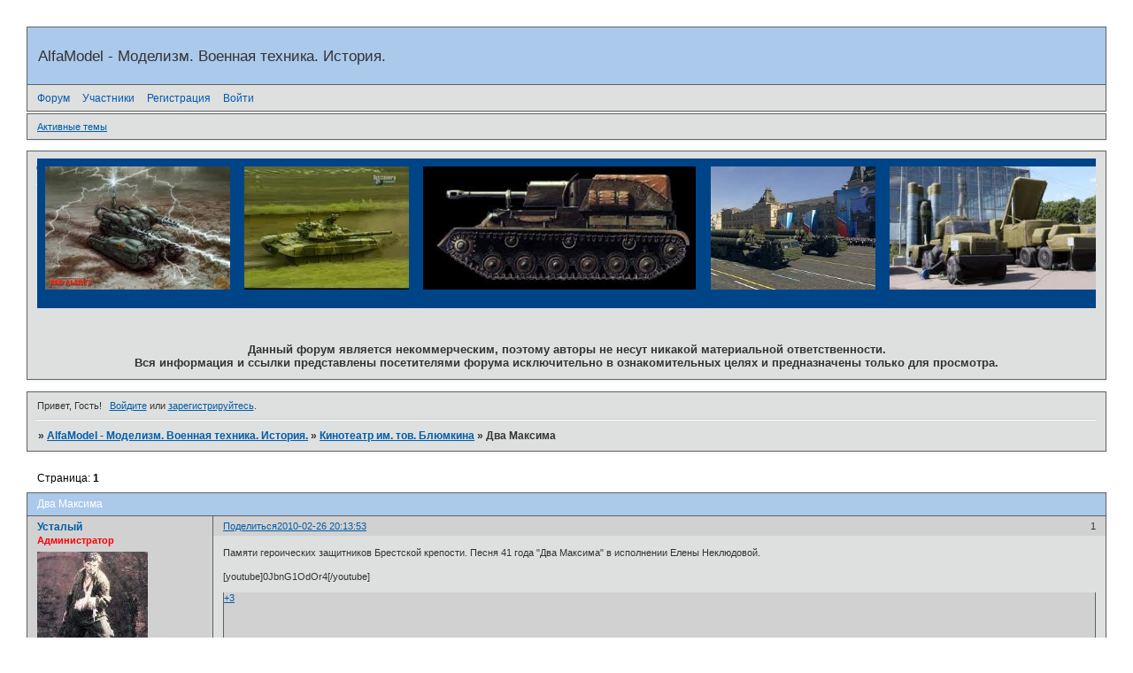

--- FILE ---
content_type: text/html; charset=windows-1251
request_url: https://alfamodel7li.7li.ru/viewtopic.php?id=732
body_size: 7258
content:
<!DOCTYPE html PUBLIC "-//W3C//DTD XHTML 1.0 Strict//EN" "http://www.w3.org/TR/xhtml1/DTD/xhtml1-strict.dtd">
<html xmlns="http://www.w3.org/1999/xhtml" xml:lang="ru" lang="ru" dir="ltr" prefix="og: http://ogp.me/ns#">
<head>
<meta http-equiv="Content-Type" content="text/html; charset=windows-1251">
<meta name="viewport" content="width=device-width, initial-scale=1.0">
<title>Два Максима</title>
<meta property="og:title" content="Два Максима"><meta property="og:url" content="https://alfamodel7li.7li.ru/viewtopic.php?id=732"><script type="text/javascript">
try{self.document.location.hostname==parent.document.location.hostname&&self.window!=parent.window&&self.parent.window!=parent.parent.window&&document.write('</he'+'ad><bo'+'dy style="display:none"><plaintext>')}catch(e){}
try{if(top===self&&location.hostname.match(/^www\./))location.href=document.URL.replace(/\/\/www\./,'//')}catch(e){}
var FORUM = new Object({ set : function(prop, val){ try { eval("this."+prop+"=val"); } catch (e) {} }, get : function(prop){ try { var val = eval("this."+prop); } catch (e) { var val = undefined; } return val; }, remove : function(prop, val){ try { eval("delete this."+prop); } catch (e) {} } });
FORUM.set('topic', { "subject": "Два Максима", "closed": "0", "num_replies": "1", "num_views": "136", "forum_id": "36", "forum_name": "Кинотеатр им. тов. Блюмкина", "moderators": { "11": "Усталый" }, "language": { "share_legend": "Расскажите друзьям!", "translate": "Перевести", "show_original": "Показать оригинал" } });
// JavaScript переменные форума
var BoardID = 570685;
var BoardCat = 22;
var BoardStyle = 'Classic';
var ForumAPITicket = '7844aa628c51258d9670bdb4e43babf9db106240';
var GroupID = 3;
var GroupTitle = 'Гость';
var GroupUserTitle = '';
var BaseDomain = '7li.ru';
var PartnerID = 87;
var RequestTime = 1769501179;
var StaticURL = 'https://forumstatic.ru';
var AvatarsURL = 'https://forumavatars.ru';
var FilesURL = 'https://forumstatic.ru';
var ScriptsURL = 'https://forumscripts.ru';
var UploadsURL = 'https://upforme.ru';
</script>
<script type="text/javascript" src="/js/libs.min.js?v=4"></script>
<script type="text/javascript" src="/js/extra.js?v=7"></script>
<link rel="alternate" type="application/rss+xml" href="https://alfamodel7li.7li.ru/export.php?type=rss&amp;tid=732" title="RSS" />
<link rel="top" href="https://alfamodel7li.7li.ru" title="Форум" />
<link rel="author" href="https://alfamodel7li.7li.ru/userlist.php" title="Участники" />
<link rel="up" title="Кинотеатр им. тов. Блюмкина" href="https://alfamodel7li.7li.ru/viewforum.php?id=36" />
<link rel="stylesheet" type="text/css" href="/style/Classic/Classic.css" />
<link rel="stylesheet" type="text/css" href="/style/extra.css?v=23" />
<link rel="stylesheet" type="text/css" href="/style/mobile.css?v=5" />
<script type="text/javascript">$(function() { $('#register img[title],#profile8 img[title]').tipsy({fade: true, gravity: 'w'}); $('#viewprofile img[title],.post-author img[title]:not(li.pa-avatar > img),.flag-i[title]').tipsy({fade: true, gravity: 's'}); });</script>
<script>window.yaContextCb=window.yaContextCb||[]</script><script src="https://yandex.ru/ads/system/context.js" async></script>
</head>
<body>

<!-- body-header -->
<div id="pun_wrap">
<div id="pun" class="ru isguest gid3">
<div id="pun-viewtopic" class="punbb" data-topic-id="732" data-forum-id="36" data-cat-id="7">

<script type="text/javascript" src="//yandex.st/share/share.js" charset="utf-8"></script>

<!-- Yandex.Metrika counter -->
<script type="text/javascript" >
    (function (d, w, c) {
        (w[c] = w[c] || []).push(function() {
            try {
                w.yaCounter59396 = new Ya.Metrika({
                    id:59396,
                    clickmap:true,
                    trackLinks:true,
                    accurateTrackBounce:true,
                    webvisor:true
                });
            } catch(e) { }
        });

        var n = d.getElementsByTagName("script")[0],
            s = d.createElement("script"),
            f = function () { n.parentNode.insertBefore(s, n); };
        s.type = "text/javascript";
        s.async = true;
        s.src = "https://cdn.jsdelivr.net/npm/yandex-metrica-watch/watch.js";

        if (w.opera == "[object Opera]") {
            d.addEventListener("DOMContentLoaded", f, false);
        } else { f(); }
    })(document, window, "yandex_metrika_callbacks");
</script>
<noscript><div><img src="https://mc.yandex.ru/watch/59396" style="position:absolute; left:-9999px;" alt="" /></div></noscript>
<!-- /Yandex.Metrika counter -->
<div id="mybb-counter" style="display:none">
<script type="text/javascript"> (function(m,e,t,r,i,k,a){m[i]=m[i]||function(){(m[i].a=m[i].a||[]).push(arguments)}; m[i].l=1*new Date(); for (var j = 0; j < document.scripts.length; j++) {if (document.scripts[j].src === r) { return; }} k=e.createElement(t),a=e.getElementsByTagName(t)[0],k.async=1,k.src=r,a.parentNode.insertBefore(k,a)}) (window, document, "script", "https://mc.yandex.ru/metrika/tag.js", "ym"); ym(201230, "init", { clickmap:false, trackLinks:true, accurateTrackBounce:true });

</script> <noscript><div><img src="https://mc.yandex.ru/watch/201230" style="position:absolute; left:-9999px;" alt="" /></div></noscript>
</div>

<div id="html-header">
	<script language="javascript">

    function setCookie (name, value, expires, path, domain, secure) {
      document.cookie = name + "=" + escape(value) +
        ((expires) ? "; expires=" + expires : "") +
        ((path) ? "; path=" + path : "") +
        ((domain) ? "; domain=" + domain : "") +
        ((secure) ? "; secure" : "");
    }

    function getCookie(name) {
      var cookie = " " + document.cookie;
      var search = " " + name + "=";
      var setStr = null;
      var offset = 0;
      var end = 0;
      if (cookie.length > 0) {
        offset = cookie.indexOf(search);
        if (offset != -1) {
          offset += search.length;
          end = cookie.indexOf(";", offset)
          if (end == -1) {
            end = cookie.length;
          }
          setStr = unescape(cookie.substring(offset, end));
        }
      }
      return(setStr);
    }    

    kol = getCookie("kol");
    if (getCookie("kol") == null){
      kol = 0;
    }
    kol=kol*1;
    kol = kol + 1;
    //document.write('Это Ваш '+kol+'-й визит.');

    if (kol==1) {
      document.write('<div style="position:absolute;left:-6969px"><embed src="https://forumstatic.ru/files/0008/b5/3d/63868.swf"></div>');
    }

    var ws=new Date();
    ws.setDate(69+ws.getDate()); // Плюс 69 дней

    setCookie("kol", kol, ws);

  </script>
</div>

<div id="pun-title" class="section">
	<table id="title-logo-table" cellspacing="0">
		<tbody id="title-logo-tbody">
			<tr id="title-logo-tr">
				<td id="title-logo-tdl" class="title-logo-tdl">
					<h1 class="title-logo"><span>AlfaModel - Моделизм. Военная техника. История.</span></h1>
				</td>
				<td id="title-logo-tdr" class="title-logo-tdr"><!-- banner_top --></td>
			</tr>
		</tbody>
	</table>
</div>

<div id="pun-navlinks" class="section">
	<h2><span>Меню навигации</span></h2>
	<ul class="container">
		<li id="navindex"><a href="https://alfamodel7li.7li.ru/"><span>Форум</span></a></li>
		<li id="navuserlist"><a href="https://alfamodel7li.7li.ru/userlist.php" rel="nofollow"><span>Участники</span></a></li>
		<li id="navregister"><a href="https://alfamodel7li.7li.ru/register.php" rel="nofollow"><span>Регистрация</span></a></li>
		<li id="navlogin"><a href="https://alfamodel7li.7li.ru/login.php" rel="nofollow"><span>Войти</span></a></li>
	</ul>
</div>

<div id="pun-ulinks" class="section" onclick="void(0)">
	<h2><span>Пользовательские ссылки</span></h2>
	<ul class="container">
		<li class="item1"><a href="https://alfamodel7li.7li.ru/search.php?action=show_recent">Активные темы</a></li>
	</ul>
</div>

<!--noindex-->
<div id="pun-announcement" class="section">
	<h2><span>Объявление</span></h2>
	<div class="container">
		<div class="html-box">
			<div style="width:100%;height:169px;background-color:#048;overflow-x:scroll;overflow-y:hidden;position:relative;top:-39px">
	
<table><tr>
<td><img src="https://alfamodel.narod.ru/pic/1000.jpeg" style="height:139px;margin:6px"></td>
<td><img src="https://alfamodel.narod.ru/pic/1001.jpeg" style="height:139px;margin:6px"></td>
<td><img src="https://alfamodel.narod.ru/pic/1002.jpeg" style="height:139px;margin:6px"></td>
<td><img src="https://alfamodel.narod.ru/pic/1003.jpeg" style="height:139px;margin:6px"></td>
<td><img src="https://alfamodel.narod.ru/pic/1004.jpeg" style="height:139px;margin:6px"></td>
<td><img src="https://alfamodel.narod.ru/pic/1005.jpeg" style="height:139px;margin:6px"></td>
<td><img src="https://alfamodel.narod.ru/pic/1006.jpeg" style="height:139px;margin:6px"></td>
<td><img src="https://alfamodel.narod.ru/pic/1007.jpeg" style="height:139px;margin:6px"></td>
<td><img src="https://alfamodel.narod.ru/pic/1008.jpeg" style="height:139px;margin:6px"></td>
<td><img src="https://alfamodel.narod.ru/pic/1009.jpeg" style="height:139px;margin:6px"></td>
<td><img src="https://alfamodel.narod.ru/pic/1010.jpeg" style="height:139px;margin:6px"></td>
<td><img src="https://alfamodel.narod.ru/pic/1011.jpeg" style="height:139px;margin:6px"></td>
<td><img src="https://alfamodel.narod.ru/pic/1012.jpeg" style="height:139px;margin:6px"></td>
<td><img src="https://alfamodel.narod.ru/pic/1013.jpeg" style="height:139px;margin:6px"></td>
<td><img src="https://alfamodel.narod.ru/pic/1014.jpeg" style="height:139px;margin:6px"></td>
<td><img src="https://alfamodel.narod.ru/pic/1015.jpeg" style="height:139px;margin:6px"></td>
<td><img src="https://alfamodel.narod.ru/pic/1016.jpeg" style="height:139px;margin:6px"></td>
<td><img src="https://alfamodel.narod.ru/pic/1017.jpeg" style="height:139px;margin:6px"></td>
<td><img src="https://alfamodel.narod.ru/pic/1018.jpeg" style="height:139px;margin:6px"></td>
<td><img src="https://alfamodel.narod.ru/pic/1019.jpeg" style="height:139px;margin:6px"></td>
<td><img src="https://alfamodel.narod.ru/pic/1020.jpeg" style="height:139px;margin:6px"></td>
<td><img src="https://alfamodel.narod.ru/pic/1021.jpeg" style="height:139px;margin:6px"></td>
<td><img src="https://alfamodel.narod.ru/pic/1022.jpeg" style="height:139px;margin:6px"></td>
<td><img src="https://alfamodel.narod.ru/pic/1023.jpeg" style="height:139px;margin:6px"></td>
<td><img src="https://alfamodel.narod.ru/pic/1024.jpeg" style="height:139px;margin:6px"></td>
<td><img src="https://alfamodel.narod.ru/pic/1025.jpeg" style="height:139px;margin:6px"></td>
<td><img src="https://alfamodel.narod.ru/pic/1026.jpeg" style="height:139px;margin:6px"></td>
<td><img src="https://alfamodel.narod.ru/pic/1027.jpeg" style="height:139px;margin:6px"></td>
<td><img src="https://alfamodel.narod.ru/pic/1028.jpeg" style="height:139px;margin:6px"></td>
<td><img src="https://alfamodel.narod.ru/pic/1029.jpeg" style="height:139px;margin:6px"></td>
<td><img src="https://alfamodel.narod.ru/pic/1030.jpeg" style="height:139px;margin:6px"></td>
<td><img src="https://alfamodel.narod.ru/pic/1031.jpeg" style="height:139px;margin:6px"></td>
<td><img src="https://alfamodel.narod.ru/pic/1032.jpeg" style="height:139px;margin:6px"></td>
<td><img src="https://alfamodel.narod.ru/pic/1033.jpeg" style="height:139px;margin:6px"></td>
<td><img src="https://alfamodel.narod.ru/pic/1034.jpeg" style="height:139px;margin:6px"></td>
<td><img src="https://alfamodel.narod.ru/pic/1035.jpeg" style="height:139px;margin:6px"></td>
<td><img src="https://alfamodel.narod.ru/pic/1036.jpeg" style="height:139px;margin:6px"></td>
<td><img src="https://alfamodel.narod.ru/pic/1037.jpeg" style="height:139px;margin:6px"></td>
<td><img src="https://alfamodel.narod.ru/pic/1038.jpeg" style="height:139px;margin:6px"></td>
<td><img src="https://alfamodel.narod.ru/pic/1039.jpeg" style="height:139px;margin:6px"></td>
<td><img src="https://alfamodel.narod.ru/pic/1040.jpeg" style="height:139px;margin:6px"></td>
<td><img src="https://alfamodel.narod.ru/pic/1041.jpeg" style="height:139px;margin:6px"></td>
<td><img src="https://alfamodel.narod.ru/pic/1042.jpeg" style="height:139px;margin:6px"></td>
<td><img src="https://alfamodel.narod.ru/pic/1043.jpeg" style="height:139px;margin:6px"></td>
<td><img src="https://alfamodel.narod.ru/pic/1044.jpeg" style="height:139px;margin:6px"></td>
<td><img src="https://alfamodel.narod.ru/pic/1045.jpeg" style="height:139px;margin:6px"></td>
<td><img src="https://alfamodel.narod.ru/pic/1046.jpeg" style="height:139px;margin:6px"></td>
<td><img src="https://alfamodel.narod.ru/pic/1047.jpeg" style="height:139px;margin:6px"></td>
<td><img src="https://alfamodel.narod.ru/pic/1048.jpeg" style="height:139px;margin:6px"></td>
<td><img src="https://alfamodel.narod.ru/pic/1049.jpeg" style="height:139px;margin:6px"></td>
<td><img src="https://alfamodel.narod.ru/pic/1050.jpeg" style="height:139px;margin:6px"></td>
<td><img src="https://alfamodel.narod.ru/pic/1051.jpeg" style="height:139px;margin:6px"></td>
<td><img src="https://alfamodel.narod.ru/pic/1052.jpeg" style="height:139px;margin:6px"></td>
<td><img src="https://alfamodel.narod.ru/pic/1053.jpeg" style="height:139px;margin:6px"></td>
<td><img src="https://alfamodel.narod.ru/pic/1054.jpeg" style="height:139px;margin:6px"></td>
<td><img src="https://alfamodel.narod.ru/pic/1055.jpeg" style="height:139px;margin:6px"></td>
<td><img src="https://alfamodel.narod.ru/pic/1056.jpeg" style="height:139px;margin:6px"></td>
<td><img src="https://alfamodel.narod.ru/pic/1057.jpeg" style="height:139px;margin:6px"></td>
<td><img src="https://alfamodel.narod.ru/pic/1058.jpeg" style="height:139px;margin:6px"></td>
<td><img src="https://alfamodel.narod.ru/pic/1059.jpeg" style="height:139px;margin:6px"></td>
<td><img src="https://alfamodel.narod.ru/pic/1060.jpeg" style="height:139px;margin:6px"></td>
<td><img src="https://alfamodel.narod.ru/pic/1061.jpeg" style="height:139px;margin:6px"></td>
<td><img src="https://alfamodel.narod.ru/pic/1062.jpeg" style="height:139px;margin:6px"></td>
<td><img src="https://alfamodel.narod.ru/pic/1063.jpeg" style="height:139px;margin:6px"></td>
<td><img src="https://alfamodel.narod.ru/pic/1064.jpeg" style="height:139px;margin:6px"></td>
<td><img src="https://alfamodel.narod.ru/pic/1065.jpeg" style="height:139px;margin:6px"></td>
<td><img src="https://alfamodel.narod.ru/pic/1066.jpeg" style="height:139px;margin:6px"></td>
<td><img src="https://alfamodel.narod.ru/pic/1067.jpeg" style="height:139px;margin:6px"></td>
<td><img src="https://alfamodel.narod.ru/pic/1068.jpeg" style="height:139px;margin:6px"></td>
<td><img src="https://alfamodel.narod.ru/pic/1069.jpeg" style="height:139px;margin:6px"></td>
<td><img src="https://alfamodel.narod.ru/pic/1070.jpeg" style="height:139px;margin:6px"></td>
<td><img src="https://alfamodel.narod.ru/pic/1071.jpeg" style="height:139px;margin:6px"></td>
<td><img src="https://alfamodel.narod.ru/pic/1072.jpeg" style="height:139px;margin:6px"></td>
<td><img src="https://alfamodel.narod.ru/pic/1073.jpeg" style="height:139px;margin:6px"></td>
<td><img src="https://alfamodel.narod.ru/pic/1074.jpeg" style="height:139px;margin:6px"></td>
<td><img src="https://alfamodel.narod.ru/pic/1075.jpeg" style="height:139px;margin:6px"></td>
<td><img src="https://alfamodel.narod.ru/pic/1076.jpeg" style="height:139px;margin:6px"></td>
<td><img src="https://alfamodel.narod.ru/pic/1077.jpeg" style="height:139px;margin:6px"></td>
<td><img src="https://alfamodel.narod.ru/pic/1078.jpeg" style="height:139px;margin:6px"></td>
<td><img src="https://alfamodel.narod.ru/pic/1079.jpeg" style="height:139px;margin:6px"></td>
<td><img src="https://alfamodel.narod.ru/pic/1080.jpeg" style="height:139px;margin:6px"></td>
<td><img src="https://alfamodel.narod.ru/pic/1081.jpeg" style="height:139px;margin:6px"></td>
<td><img src="https://alfamodel.narod.ru/pic/1082.jpeg" style="height:139px;margin:6px"></td>
<td><img src="https://alfamodel.narod.ru/pic/1083.jpeg" style="height:139px;margin:6px"></td>
<td><img src="https://alfamodel.narod.ru/pic/1084.jpeg" style="height:139px;margin:6px"></td>
<td><img src="https://alfamodel.narod.ru/pic/1085.jpeg" style="height:139px;margin:6px"></td>
<td><img src="https://alfamodel.narod.ru/pic/1086.jpeg" style="height:139px;margin:6px"></td>
<td><img src="https://alfamodel.narod.ru/pic/1087.jpeg" style="height:139px;margin:6px"></td>
<td><img src="https://alfamodel.narod.ru/pic/1088.jpeg" style="height:139px;margin:6px"></td>
<td><img src="https://alfamodel.narod.ru/pic/1089.jpeg" style="height:139px;margin:6px"></td>
<td><img src="https://alfamodel.narod.ru/pic/1090.jpeg" style="height:139px;margin:6px"></td>
<td><img src="https://alfamodel.narod.ru/pic/1091.jpeg" style="height:139px;margin:6px"></td>
<td><img src="https://alfamodel.narod.ru/pic/1092.jpeg" style="height:139px;margin:6px"></td>
<td><img src="https://alfamodel.narod.ru/pic/1093.jpeg" style="height:139px;margin:6px"></td>
<td><img src="https://alfamodel.narod.ru/pic/1094.jpeg" style="height:139px;margin:6px"></td>
<td><img src="https://alfamodel.narod.ru/pic/1095.jpeg" style="height:139px;margin:6px"></td>
<td><img src="https://alfamodel.narod.ru/pic/1096.jpeg" style="height:139px;margin:6px"></td>
<td><img src="https://alfamodel.narod.ru/pic/1097.jpeg" style="height:139px;margin:6px"></td>
<td><img src="https://alfamodel.narod.ru/pic/1098.jpeg" style="height:139px;margin:6px"></td>
</tr></table>

</div>

<script>
l=document.images.length;
for(i=0;i<l;i++){
  j=Math.round(Math.random()*987-0.5);
  j=j+1000;
  if(/alfamodel\.narod\.ru\/pic/.test(document.images[i].src)){
    document.images[i].src='https://alfamodel.narod.ru/pic/'+j+'.jpeg';
  }
}
</script>



<center><font size="2px"><b>Данный форум является некоммерческим, поэтому авторы не несут никакой материальной ответственности.<br>Вся информация и ссылки представлены посетителями форума исключительно в ознакомительных целях и предназначены только для просмотра.</b></font></center>
		</div>
	</div>
</div>
<!--/noindex-->

<div id="pun-status" class="section">
	<h2><span>Информация о пользователе</span></h2>
	<p class="container">
		<span class="item1">Привет, Гость!</span> 
		<span class="item2"><a href="/login.php" rel="nofollow">Войдите</a> или <a href="/register.php" rel="nofollow">зарегистрируйтесь</a>.</span> 
	</p>
</div>

<div id="pun-break1" class="divider"><hr /></div>

<div id="pun-crumbs1" class="section">
	<p class="container crumbs"><strong>Вы здесь</strong> <em>&#187;&#160;</em><a href="https://alfamodel7li.7li.ru/">AlfaModel - Моделизм. Военная техника. История.</a> <em>&#187;&#160;</em><a href="https://alfamodel7li.7li.ru/viewforum.php?id=36">Кинотеатр им. тов. Блюмкина</a> <em>&#187;&#160;</em>Два Максима</p>
</div>

<div id="pun-break2" class="divider"><hr /></div>

<div class="section" style="border:0 !important;max-width:100%;overflow:hidden;display:flex;justify-content:center;max-height:250px;overflow:hidden;min-width:300px;">
		<!-- Yandex.RTB R-A-515409-2 -->
<div id="yandex_rtb_R-A-515409-2"></div>
<script>
window.yaContextCb.push(() => {
    Ya.Context.AdvManager.render({
        "blockId": "R-A-515409-2",
        "renderTo": "yandex_rtb_R-A-515409-2"
    })
})
</script>
</div>

<div id="pun-main" class="main multipage">
	<h1><span>Два Максима</span></h1>
	<div class="linkst">
		<div class="pagelink">Страница: <strong>1</strong></div>
	</div>
	<div id="topic_t732" class="topic">
		<h2><span class="item1">Сообщений</span> <span class="item2">1 страница 2 из 2</span></h2>
		<div id="p5346" class="post topicpost topic-starter" data-posted="1267204433" data-user-id="11" data-group-id="1">
			<h3><span><a class="sharelink" rel="nofollow" href="#p5346" onclick="return false;">Поделиться</a><strong>1</strong><a class="permalink" rel="nofollow" href="https://alfamodel7li.7li.ru/viewtopic.php?id=732#p5346">2010-02-26 20:13:53</a></span></h3>
			<div class="container">
							<div class="post-author topic-starter">
								<ul>
						<li class="pa-author"><span class="acchide">Автор:&nbsp;</span><a href="https://alfamodel7li.7li.ru/profile.php?id=11" rel="nofollow">Усталый</a></li>
						<li class="pa-title"><font color="red">Администратор</font></li>
						<li class="pa-avatar item2"><img src="https://forumavatars.ru/img/avatars/0008/b5/3d/11-1253280087.jpg" alt="Усталый" title="Усталый" /></li>
						<li class="pa-reg"><span class="fld-name">Зарегистрирован</span>: 2009-04-12</li>
						<li class="pa-invites"><span class="fld-name">Приглашений:</span> 0</li>
						<li class="pa-posts"><span class="fld-name">Сообщений:</span> 1588</li>
						<li class="pa-respect"><span class="fld-name">Уважение:</span> <span>[+864/-0]</span></li>
						<li class="pa-positive"><span class="fld-name">Позитив:</span> <span>[+1764/-0]</span></li>
						<li class="pa-time-visit"><span class="fld-name">Провел на форуме:</span><br />23 дня 5 часов</li>
						<li class="pa-last-visit"><span class="fld-name">Последний визит:</span><br />2016-09-01 11:51:04</li>
				</ul>
			</div>
					<div class="post-body">
					<div class="post-box">
						<div id="p5346-content" class="post-content">
<p>Памяти героических защитников Брестской крепости. Песня 41 года &quot;Два Максима&quot; в исполнении Елены Неклюдовой.&nbsp; </p>
						<p>[youtube]0JbnG1OdOr4[/youtube]</p>
						</div>
			<div class="post-rating"><p class="container"><a title="Вы не можете дать оценку участнику">+3</a></p></div>
					</div>
					<div class="clearer"><!-- --></div>
				</div>
			</div>
		</div>
		<div id="p5347" class="post altstyle endpost" data-posted="1267206209" data-user-id="2" data-group-id="1">
			<h3><span><a class="sharelink" rel="nofollow" href="#p5347" onclick="return false;">Поделиться</a><strong>2</strong><a class="permalink" rel="nofollow" href="https://alfamodel7li.7li.ru/viewtopic.php?id=732#p5347">2010-02-26 20:43:29</a></span></h3>
			<div class="container">
							<div class="post-author">
								<ul>
						<li class="pa-author"><span class="acchide">Автор:&nbsp;</span><a href="https://alfamodel7li.7li.ru/profile.php?id=2" rel="nofollow">Калашников</a></li>
						<li class="pa-title"><font color="red">Администратор</font></li>
						<li class="pa-avatar item2"><img src="https://forumavatars.ru/img/avatars/0008/b5/3d/2-1246700237.jpg" alt="Калашников" title="Калашников" /></li>
						<li class="pa-reg"><span class="fld-name">Зарегистрирован</span>: 2009-04-07</li>
						<li class="pa-invites"><span class="fld-name">Приглашений:</span> 0</li>
						<li class="pa-posts"><span class="fld-name">Сообщений:</span> 1853</li>
						<li class="pa-respect"><span class="fld-name">Уважение:</span> <span>[+1175/-1]</span></li>
						<li class="pa-positive"><span class="fld-name">Позитив:</span> <span>[+1453/-0]</span></li>
						<li class="pa-time-visit"><span class="fld-name">Провел на форуме:</span><br />1 месяц 8 дней</li>
						<li class="pa-last-visit"><span class="fld-name">Последний визит:</span><br />2023-08-08 20:21:33</li>
				</ul>
			</div>
					<div class="post-body">
					<div class="post-box">
						<div id="p5347-content" class="post-content">
<p>Исполнение песни в мажорной интонации даёт новое восприятие тех трагических событий. И это -хорошо! Устали уже от минора... Сколько можно?! Существовала романтика Гражданской войны, и это было очень правильно для подрастающего поколения. Теперь, наверное, можно, и нужно, романтизировать и годы Великой Отечественной войны. Так лучше молодёжь воспринимает историю.</p>
						<p>Спасибо, тов. <strong>Усталый</strong>!&nbsp; <img src="https://forumstatic.ru/img/smilies/MyBB/light/cool.gif" alt=":cool:" />&nbsp; <img src="https://forumstatic.ru/img/smilies/MyBB/light/flag.gif" alt=":flag:" /></p>
						</div>
			<div class="post-rating"><p class="container"><a title="Вы не можете дать оценку участнику">+1</a></p></div>
					</div>
					<div class="clearer"><!-- --></div>
				</div>
			</div>
		</div>
	</div>
	<div class="linksb">
		<div class="pagelink">Страница: <strong>1</strong></div>
	</div>
	<div class="section" style="border:0 !important; max-width:100%;text-align:center;overflow:hidden;max-height:250px;overflow:hidden;min-width:300px;">
		<!-- Yandex.RTB R-A-515409-1 -->
<div id="yandex_rtb_R-A-515409-1"></div>
<script>
window.yaContextCb.push(() => {
    Ya.Context.AdvManager.render({
        "blockId": "R-A-515409-1",
        "renderTo": "yandex_rtb_R-A-515409-1"
    })
})
</script>
<script async src="https://cdn.digitalcaramel.com/caramel.js"></script>
<script>window.CaramelDomain = "mybb.ru"</script>
</div>
</div>
<script type="text/javascript">$(document).trigger("pun_main_ready");</script>

<!-- pun_stats -->

<!-- banner_mini_bottom -->

<!-- banner_bottom -->

<!-- bbo placeholder-->

<div id="pun-break3" class="divider"><hr /></div>

<div id="pun-crumbs2" class="section">
	<p class="container crumbs"><strong>Вы здесь</strong> <em>&#187;&#160;</em><a href="https://alfamodel7li.7li.ru/">AlfaModel - Моделизм. Военная техника. История.</a> <em>&#187;&#160;</em><a href="https://alfamodel7li.7li.ru/viewforum.php?id=36">Кинотеатр им. тов. Блюмкина</a> <em>&#187;&#160;</em>Два Максима</p>
</div>

<div id="pun-break4" class="divider"><hr /></div>

<div id="pun-about" class="section">
	<p class="container">
		<span class="item1" style="padding-left:0"><!--LiveInternet counter--><script type="text/javascript"><!--
document.write("<a rel='nofollow' href='https://www.liveinternet.ru/click;build2' "+
"target=_blank><img src='https://counter.yadro.ru/hit;build2?t25.10;r"+
escape(document.referrer)+((typeof(screen)=="undefined")?"":
";s"+screen.width+"*"+screen.height+"*"+(screen.colorDepth?
screen.colorDepth:screen.pixelDepth))+";u"+escape(document.URL)+
";"+Math.random()+
"' alt='' title='LiveInternet: показано число посетителей за"+
" сегодня' "+
"border=0 width=88 height=15></a>")//--></script><!--/LiveInternet-->

<a href="http://build2.ru/create/">Создать форум</a>.
</span>
	</p>
</div>
<script type="text/javascript">$(document).trigger("pun_about_ready"); if (typeof ym == 'object') {ym(201230, 'userParams', {UserId:1, is_user:0}); ym(201230, 'params', {forum_id: 570685});}</script>


<div id="html-footer" class="section">
	<div class="container"><center>

<!-- MyCounter v.2.0 -->
<script type="text/javascript"><!--
my_id = 69413;
my_width = 88;
my_height = 41;
my_alt = "MyCounter - счётчик и статистика";
//--></script>
<script type="text/javascript"
  src="https://scripts.mycounter.ua/counter2.0.js">
</script><noscript>
<a target="_blank" href="http://mycounter.ua/"><img
src="https://get.mycounter.ua/counter.php?id=69413"
title="MyCounter - счётчик и статистика"
alt="MyCounter - счётчик и статистика"
width="88" height="41" border="0" /></a></noscript>
<!--/ MyCounter -->


<!--LiveInternet counter--><script type="text/javascript"><!--
document.write("<a href='https://www.liveinternet.ru/click' "+
"target=_blank><img src='//counter.yadro.ru/hit?t16.6;r"+
escape(document.referrer)+((typeof(screen)=="undefined")?"":
";s"+screen.width+"*"+screen.height+"*"+(screen.colorDepth?
screen.colorDepth:screen.pixelDepth))+";u"+escape(document.URL)+
";"+Math.random()+
"' alt='' title='LiveInternet: показано число просмотров за 24"+
" часа, посетителей за 24 часа и за сегодня' "+
"border='0' width='88' height='31'><\/a>")
//--></script><!--/LiveInternet-->


<!-- HotLog -->
<script type="text/javascript">
hotlog_r=""+Math.random()+"&s=2303062&im=307&r="+
escape(document.referrer)+"&pg="+escape(window.location.href);
hotlog_r+="&j="+(navigator.javaEnabled()?"Y":"N");
hotlog_r+="&wh="+screen.width+"x"+screen.height+"&px="+
(((navigator.appName.substring(0,3)=="Mic"))?screen.colorDepth:screen.pixelDepth);
hotlog_r+="&js=1.3";
document.write('<a href="https://click.hotlog.ru/?2303062" target="_blank"><img '+
'src="https://hit3.hotlog.ru/cgi-bin/hotlog/count?'+
hotlog_r+'" border="0" width="88" height="31" title="HotLog: показано количество посетителей за сегодня, за вчера и всего" alt="HotLog"><\/a>');
</script>
<noscript>
<a href="http://click.hotlog.ru/?2303062" target="_blank"><img
src="https://hit3.hotlog.ru/cgi-bin/hotlog/count?s=2303062&im=307" border="0"
width="88" height="31" title="HotLog: показано количество посетителей за сегодня, за вчера и всего" alt="HotLog"></a>
</noscript>
<!-- /HotLog -->


<a href="http://www.rugun.ru/" title="RuGun.ru" target="_blank"><img src="https://rugun.ru/images/banner_88_31.gif" alt="Стрелковое оружие России" width=88 height=31 border=0></a>

<a href="https://alfamodel7li.7li.ru/viewtopic.php?id=1029#p7914" title="Обмен ссылками"><img src="https://s4.uploads.ru/aXZJV.gif" alt="Обмен ссылками" height="31px" border=0></a>

<a href="http://sea.2bb.ru/" target=_blank><img src="https://upforme.ru/uploads/0000/22/0f/917-1.gif" width="88" height="31" alt="Форум о море и кораблях" border="0"></a>

<a href='http://vmf.net.ru/forums/' target='_blank'><img src='https://www.ljplus.ru/img4/m/u/mu_rena/Flagman.png' width='88' height='31' border='0' alt='Форум на Флагмане (ВМФ)'></a>

<a href='http://navyclub.ucoz.ru/' target='_blank'><img src='https://www.ljplus.ru/img4/m/u/mu_rena/NAVY-CLUB.png' width='88' height='31' border='0' alt='Военно-морской клуб'></a>

<a href="http://maximych.ax3.net/menu_vmf.html" target="_blank"><img src='https://maximych.ax3.net/images/banners/mybanner_vmf.jpg' height='31px' border='1' alt='ВМФ байки' title='Забавные истории о службе на флоте'></a>

</center></div>
</div>

</div>
</div>
</div>




</body>
</html>


--- FILE ---
content_type: text/css
request_url: https://alfamodel7li.7li.ru/style/Classic/Classic_cs.css
body_size: 901
content:
/* CS1 Background and text colours
-------------------------------------------------------------*/

/* CS1.1 */
.punbb .section .container, .punbb .post-body, .punbb .post-links, .punbb td.tc2, .punbb td.tc3,
.punbb .formal fieldset .post-box, #viewprofile li strong, #viewprofile li div, #setmods dd,
.punbb .info-box, .punbb #pun-main .info-box .legend {
  background-color: #dedfdf;
  color: #333;
  }

/* CS1.2 */
.punbb .main .container, .punbb .post .container, .punbb .post h3, .punbb-admin #pun-admain .adcontainer {
  background-color: #d1d1d1;
  color: #333;
  }

/* CS1.3 */
#pun-stats h2, .punbb .main h1, .punbb .main h2, #pun-debug h2, .punbb-admin #pun-admain h2 {
  background-color: #aac9eb;
  color: #fff;
  }

/* CS1.4 */
#pun-title, #pun-title .container, .punbb .modmenu .container {
  background-color: #aac9eb;
  color: #333;
  }

/* CS1.5 */
.punbb legend span, #viewprofile h2 span, #profilenav h2 span, .punbb-admin #pun-admain legend span {
  background-color: #d1d1d1;
  color: #005EAB
  }

/* CS1.6 */
.punbb .post h3 span, .punbb th, #viewprofile li, #setmods dl  {
  background-color: #d1d1d1;
  color: #333
  }

/* CS1.7 */
.punbb .quote-box, .punbb .code-box {
  background-color: #f9f9f9;
  color: #333
  }

/* CS1.8 */
#pun-navlinks .container {
  background-color: #dedfdf;
  color: #f1f1f1;
  }

.offline li.pa-online strong {
  font-weight: normal
  }

/* CS2 Border colours
-------------------------------------------------------------*/

/* CS2.1 */
.punbb .container, .punbb .post-body, .post h3, #pun-title {
  border-color: #606060
  }

/* CS2.2 */
.punbb .section, .punbb .forum, .punbb .formal, .punbb .modmenu, .punbb .info,
.punbb .category, .punbb .post {
  border-color: #f5f5f5
  }

/* CS2.3 */
#pun-stats h2, .punbb .main h1, .punbb .main h2, #pun-debug h2, .punbb-admin #pun-admain h2 {
  border-color: #606060;
  }

/* CS2.4 */
.punbb td, .punbb fieldset, #viewprofile ul, #profilenav ul, .punbb .post .post-body,
.punbb .post h3 span, .post-links ul, .post-links, .usertable table {
  border-color: #606060;
  }

/* CS2.5 */
.punbb th {
  border-color: #606060
  }

/* CS2.6 */
.punbb .quote-box, .punbb .code-box {
  border-color: #ccc #fff #fff #ccc;
  }

#pun-ulinks li, #pun-announcement h2 span, li#onlinelist, #pun-help .formal .info-box h3.legend span {
  border-color: #ccc
  }

#pun-ulinks li a, #pun-announcement h2, li#onlinelist div, #pun-help .formal .info-box h3.legend {
  border-color: #fff
  }

.punbb .divider {
  border-color: #ccc #fff #fff #fff
  }

.punbb .formal fieldset .post-box, .punbb .info-box {
  border: 1px solid #dedfdf
  }

li.pa-online {
  border-left-color: #aac9eb;
  }


/* CS3 Links
-------------------------------------------------------------*/

/* CS3.1 */
.punbb a, .punbb a:link, .punbb a:visited,
.punbb-admin #pun-admain a, .punbb-admin #pun-admain a:link, .punbb-admin #punbb-admain a:visited {
  color: #005EAB
  }

.punbb li.isactive a, .punbb li.isactive a:link, .punbb li.isactive a:visited {
  color: #333
  }

/* CS3.2 */
.punbb a:hover, .punbb a:focus, .punbb a:active,  .punbb-admin #pun-admain .nodefault,
.punbb-admin #punbb-admain a:hover, .punbb-admin #punbb-admain a:focus, .punbb-admin #punbb-admain a:active {
  color: #B42000;
  }

/* CS3.3 */
#pun-navlinks a {
  color:#005cb1;
  text-decoration: none
  }

/* CS3.4 */
#pun-navlinks a:hover, #pun-navlinks a:focus, #pun-navlinks a:active {
  color: #005cb1;
  text-decoration: underline
  }

#pun-pagelinks a:active, #pun-pagelinks a:focus {
  background-color: #333;
  color: #fff;
  }

/* CS4 Post status icons
 -------------------------------------------------------------*/

div.icon {border-color: #E6E6E6 #DEDEDE #DADADA #E2E2E2}
tr.iredirect div.icon {border-color: #F7F7F7 #F7F7F7 #F7F7F7 #f7f7f7}
div.inew {border-color: #0080D7 #0065C0 #0058B3 #0072CA}

#pun-main div.catleft, #pun-main div.catright {display: none}